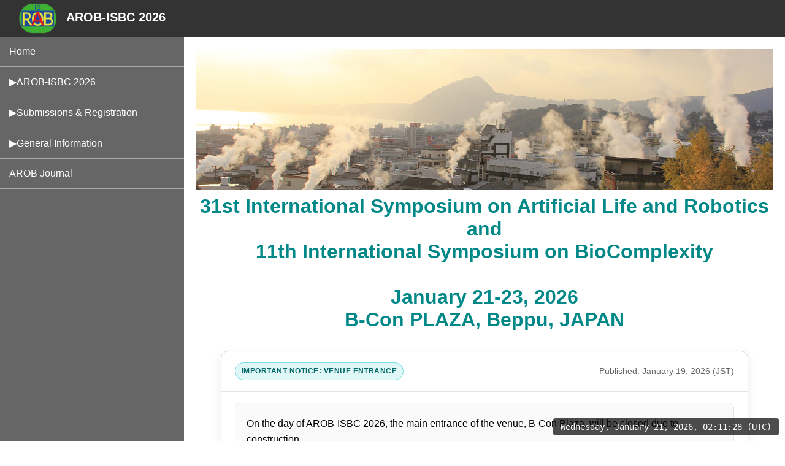

--- FILE ---
content_type: text/html; charset=UTF-8
request_url: https://isarob.org/symposium/index.php?main_page=erratum
body_size: 13598
content:
<!DOCTYPE html>
<html lang="en">
<head>
  <meta charset="utf-8">
  <title>AROB 31st 2026, International Symposium on Artificial Life and Robotics</title>
  <meta name="keywords" content="AROB, arob, AROB31, arob31, artificial life and robotics, AROB2026" />
  <meta name="description" content="AROB 31st 2026" />
  <meta name="author" content="ISAROB" />
  <meta name="viewport" content="width=device-width, initial-scale=1.0, user-scalable=yes"/>
  <base href="https://isarob.org/symposium/" />
  <link rel="canonical" href="https://isarob.org/symposium/" />
  <link rel="stylesheet" type="text/css" href="includes/css/stylesheet.css" />
  <script type="text/javascript" src="includes/js/clock.js"></script>
</head>

<body>

<!-- Hamburger Menu -->
<header class="site-header">
  <button id="menu-btn" class="menu-btn" aria-label="Menu">
    <svg id="icon-open" xmlns="http://www.w3.org/2000/svg" width="30" height="30" viewBox="0 0 100 80" fill="white">
      <rect width="100" height="15"></rect>
      <rect y="30" width="100" height="15"></rect>
      <rect y="60" width="100" height="15"></rect>
    </svg>
    <svg id="icon-close" xmlns="http://www.w3.org/2000/svg" width="30" height="30" viewBox="0 0 100 100" fill="white" style="display: none;">
      <line x1="10" y1="10" x2="90" y2="90" stroke="white" stroke-width="15"/>
      <line x1="90" y1="10" x2="10" y2="90" stroke="white" stroke-width="15"/>
    </svg>
  </button>
  <a href="https://isarob.org/symposium/" class="site-logo"><img src="includes/img/logo.png" style="vertical-align: middle; margin-right: 0.5em; max-height: 50px;" /> AROB-ISBC 2026</a>
</header>

<!-- Side Navigation -->
<nav id="side-menu" class="side-menu">
  <ul>
    <li><a href="https://isarob.org/symposium/">Home</a></li>
    <li>
      <button class="submenu-toggle" data-group="arob"><span class="arrow">▶</span> AROB-ISBC 2026</button>
      <ul class="submenu">
	    <li><a href="call_for_papers">Call for Papers</a></li>
	    <li><a href="plenary">Plenary Speakers</a></li>
	    <li><a href="invited">Invited Speakers <span class="badge">Updated</span></a></li>
	    <li><a href="conference_program">Conference Program <span class="badge">Updated</span></a></li>
	    <li><a href="topics">Topics</a></li>
	    <li><a href="committees">Committees</a></li>
	    <li><a href="venue">Venue</a></li>
      </ul>
    </li>
    <li>
      <button class="submenu-toggle" data-group="submission"><span class="arrow">▶</span> Submissions & Registration</button>
      <ul class="submenu">
        <li><a href="submission_guidelines">Submission Guidelines</a></li>
        <li><a href="journal_track">Journal Track Submission</a></li>
        <li><a href="abstract_submission">Abstract Submission</a></li>
        <li><a href="os_proposal_submission">OS Proposal Submission</a></li>
        <li><a href="registration">Registration</a></li>
      </ul>
    </li>
    <li>
      <button class="submenu-toggle" data-group="general"><span class="arrow">▶</span> General Information</button>
      <ul class="submenu">
        <li><a href="awards">Awards</a></li>
        <li><a href="past_proceedings">Proceedings Archive</a></li>
        <li><a href="past_events">Past Events</a></li>
        <li><a href="contact_us">Contact Us</a></li>
      </ul>
    </li>
    <li><a href="https://isarob.org/journal/">AROB Journal</a></li>
  </ul>
</nav>

<!-- Main Content -->
<main class="content index-page">
  <figure><img src="includes/img/beppu.png" alt="Morning in Beppu" style="width: 100%;" /></figure>
  <h1 style="text-align: center;">31st International Symposium on Artificial Life and Robotics<br />and<br />11th International Symposium on BioComplexity<br /><br />January 21-23, 2026<br />B-Con PLAZA, Beppu, JAPAN</h1>

<div class="ec-wrap">
  <article class="ec-card" aria-labelledby="ec-news-title">
    <header class="ec-header">
      <span class="ec-badge">Important Notice: Venue Entrance</span>
      <h1 id="ec-news-title" class="ec-title"></h1>
      <div class="ec-meta">Published: <time datetime="2026-01-19">January 19, 2026</time> (JST)</div>
    </header>

    <div class="ec-body">
      <!-- English -->
      <section class="ec-section" aria-labelledby="ec-en">
        <p>On the day of AROB-ISBC 2026, the main entrance of the venue, B-Con Plaza, will be closed due to construction.<br><strong>Please use the East Entrance (Beppu Park side)</strong> to enter the venue.<br>Thank you for your cooperation.</p>
      </section>
  </article>
</div>

<div class="ec-wrap">
  <article class="ec-card" aria-labelledby="ec-news-title">
    <header class="ec-header">
      <span class="ec-badge">Important Note: Office Closed Due to AROB-ISBC 2026</span>
      <h1 id="ec-news-title" class="ec-title"></h1>
      <div class="ec-meta">Published: <time datetime="2026-01-19">January 19, 2026</time> (JST)</div>
    </header>

    <div class="ec-body">
      <!-- English -->
      <section class="ec-section" aria-labelledby="ec-en">
        <p><strong>Our office will be closed from January 20 to January 23</strong>, as our staff will be engaged in on-site operations for AROB-ISBC 2026, and <strong>we will be unable to take phone calls during this period</strong>.<br>If you have any urgent matters, please contact us by email.</p>
      </section>
  </article>
</div>


  <br class="clearBoth" />
  <p>This Joint Symposium of the <span class="alert-b">31st International Symposium on Artificial Life and Robotics (AROB 31st 2026)</span> and the <span class="alert-b">11th International Symposium on BioComplexity (ISBC 11th 2026)</span>, held from <span class="alert-b">January 21 to 23, 2026, at B-Con PLAZA in Beppu, Japan</span>, invites you all to present original research and discuss the development of new technologies concerning artificial life and robotics based on computer simulations and hardware designs of state-of-the-art technologies.</div>

  <h2 class="section-title">History of Symposium</h2>
  <p>This symposium was founded in 1996 under the support of Science and International Affairs Bureau, Ministry of Education, Culture, Sports, Science and Technology, Japanese Government. Since then, this symposium has been held every year at B-Con Plaza, Beppu, Japan except AROB 5th 2000 (Oita), AROB 6th 2001 (Tokyo), AROB 18th 2013 (Daejeon, Korea), and AROB 26th 2021 (ONLINE). The thirty-first symposium will be held on January 21-23, 2026, at B-Con PLAZA, Beppu, JAPAN.</p>

  <h2 class="section-title">Objective of Symposium</h2>
  <p>The objective of this symposium is to develop new technologies for artificial life and robotics and their applications in various fields listed in the <a href="topics">Topics</a>. Authors are invited to submit papers presenting original research and to discuss the development of new technologies concerning artificial life and robotics based on computer simulations and hardware designs of state-of-the-art technologies.</p>

  <h2 class="section-title">Important Dates</h2>
  <div class="deadline">
    <span class="label">Deadline for Abstract Submission for review:</span>
    <span class="dates"><s>October 14, 2025 at 24:00 UTC</s> -> <span class="alert-r">October 28, 2025 at 24:00 UTC</span></span>
  </div>
  <div class="deadline">
    <span class="label">Deadline for OS Proposal:</span>
    <span class="dates"><s>October 7, 2025 at 24:00 UTC</s> -> <span class="alert-r">October 21, 2025 at 24:00 UTC</span></span>
  </div>
  <div class="deadline">
    <span class="label">Notification of Acceptance:</span>
    <span class="dates"><s>October 30, 2025</s> -> <span class="alert-r">November 10, 2025</span></span>
  </div>
  <div class="deadline">
    <span class="label">Deadline for Final Camera-Ready Papers:</span>
    <span class="dates">December 15, 2025 at 24:00 UTC</span>
  </div>
  <div class="deadline">
    <span class="label">Deadline for Early Registration:</span>
    <span class="dates">December 15, 2025 at 24:00 UTC</span>
  </div>
  <div class="deadline">
    <span class="label">Registration Deadline for Presenters:</span>
    <span class="dates">December 15, 2025 at 24:00 UTC</span>
  </div>

  <div class="journal">
    <h2 class="section-title">Call for Journal Track Submissions</h2>
    <h3 class="sub-section-title">Overview</h3>
    <p>The Journal Track option is available for papers submitted for the General Sessions and Organized Sessions<sup>*</sup> of the AROB 31st 2026. Accepted papers will be published in the journal <span class="alert-b"><span class="journal-name">Artificial Life and Robotics</span>, Vol. 31, No. 1, 2026</span>, and authors will have the opportunity to present their work at the symposium.</p>
    <p>Please note that <span class="alert-r">in-person participation and presentation at the symposium are required</span> if the symposium paper is accepted, regardless of whether the paper is accepted, rejected, or still under review for publication in the Journal Track. <span class="alert-r">Authors of accepted Journal Track papers will receive a discount on the journal publication fee equal to the Regular Early Registration Fee at AROB-ISBC 2026.</span></p><br />
    <p><span class="alert-b"><sup>*</sup> If you plan to present in an Organized Session, please contact arobsecr@isarob.org before submitting to the Journal Track</span> for administrative purposes.</p>
    <h3 class="sub-section-title">Important Dates</h3>
    <div class="deadline">
      <span class="label">Full Paper Submission (Max. 12 pages) Deadline:</span>
      <span class="dates">August 31, 2025 at 24:00 UTC</span></span>
    </div>
    <div class="deadline">
      <span class="label">Notification of Acceptance:</span>
      <span class="dates">November 29, 2025</span>
    </div>
    <div class="deadline">
      <span class="label">Final Paper Submission Deadline:</span>
      <span class="dates">December 16, 2025 at 24:00 UTC</span>
    </div>

    <h3 class="sub-section-title">Paper Submission Requirements</h3>
    <ul class="list-item">
      <li><span class="alert-b">Length:</span> Maximum of 12 pages, including references and any appendices.</li>
      <li><span class="alert-b">Peer Review:</span> All submissions will undergo a peer-review process. Authors will be notified of acceptance or rejection by <span class="alert-b">November 29, 2025</span>.</li>
    </ul>

    <h3 class="sub-section-title">Templates:</h3>
    <ul class="list-item">
      <li><a href="includes/files/AROB_WordTemplate.docx">Word Template (.docx)</a></li>
      <li><a href="includes/files/AROB_TexTemplate.zip">LaTeX Template (.zip)</a></li>
    </ul>

    <h3 class="sub-section-title">Important Notes</h3>
    <ul class="list-item">
      <li><span class="alert-b">Symposium Proceedings:</span> The initial versions of papers submitted to the Journal Track will be included in the symposium proceedings if they are accepted by AROB 31st 2026, regardless of their final acceptance for journal publication.</li>
      <li><span class="alert-b">Journal Issue:</span> Accepted papers will be published in the <span class="alert-b">AROB Journal Vol. 31, No. 1, 2026</span>. If the final version of the accepted paper is not submitted in time, it will be published in a subsequent issue of the journal.</li>
      <li><span class="alert-b">Late Decisions:</span> If the decision for a paper submitted to the Journal Track is not made by December 16, 2025 at 24:00 UTC, the paper will still be treated as a Journal Track submission and will be published in a subsequent issue of the journal.</li>
    </ul>
<br class="clearBoth"/>
    <p>For more details, please refer to the <a href="journal_track">Journal Track Submission</a> page under the "Submission Forms" menu.</p>
  </div>

  <h2 class="section-title">AROB 31st 2026 is Sponsored by</h2>
  <ul class="sponsors">
    <li><a href="http://www.sice.jp/english/">The Society of Instrument and Control Engineers</a></li>
    <li><a href="http://www.rsj.or.jp/en">The Robotics Society of Japan</a></li>
    <li><a href="http://www.iscie.or.jp/">The Institute of Systems, Control and Information Engineers</a></li>
    <li><a href="http://www.jsst.jp/e/">Japan Society for Simulation Technology</a></li>
    <li><a href="https://www.iee.jp/en/">The Institute of Electrical Engineers of Japan</a></li>
    <li><a href="http://www.ieee-jp.org/japancouncil/chapter/RA-24/">IEEE Robotics and Automation Society Japan Chapter</a></li>
  </ul>

  <h2 class="section-title">Program (Published on January 20, 2026)</h2>
  <ul class="table-of-contents">
    <li><a href="programs/arob31/FCover.pdf">Front Cover</a></li>
    <li><a href="programs/arob31/Cover.pdf">Cover</a></li>
    <li><a href="programs/arob31/Contents.pdf">Contents</a></li>
    <li><a href="programs/arob31/Organization.pdf">Organization</a></li>
    <li><a href="programs/arob31/Messages.pdf">Messages</a></li>
    <li><a href="programs/arob31/Program.pdf">Time Table</a></li>
    <li><a href="programs/arob31/Abstracts.pdf">Abstracts</a></li>
    <li><a href="programs/arob31/Authors.pdf">Authors Index</a></li>
    <li><a href="programs/arob31/Invitation.pdf">Invitation for publication of your paper in Artificial Life and Robotics, Springer</a></li>
    <li><a href="programs/arob31/Reviewers.pdf">The Reviewers of the journal "Artificial Life and Robotics"</a></li>
  </ul>
</main>

<footer>Copyright &copy; <span id="year"></span> <a href="https://isarob.org/symposium/">ISAROB</a></footer>
<div id="utc-time"></div>
<script src="includes/js/script.js"></script>

</body>
</html>

--- FILE ---
content_type: text/css
request_url: https://isarob.org/symposium/includes/css/stylesheet.css
body_size: 16191
content:
* {
  margin: 0;
  padding: 0;
  box-sizing: border-box;
}

body {
  font-family: sans-serif;
  display: flex;
  flex-direction: column;
  min-height: 100vh;
}

/**************************************
*               Header                *
***************************************/
.site-header {position: fixed; top: 0; left: 0; width: 100%; height: 60px; display: flex; align-items: center; justify-content: center; z-index: 1100; padding: 0 10px;}
/* Hamburger Button */
.menu-btn {position: absolute; left: 10px; top: 0; width: 60px; height: 60px; border: none; display: flex; align-items: center; justify-content: center; cursor: pointer;}
/* Logo */
.site-logo {font-size: 20px; font-weight: bold; text-decoration: none;}

/**************************************
*           Side Navigation           *
***************************************/
.side-menu {width: 300px; height: calc(100vh - 60px); overflow-y: auto; position: fixed; top: 60px; left: -300px; margin-top: 60px; transition: left 0.3s ease; z-index: 1000;}
.side-menu.open {left: 0;}
.side-menu ul {list-style: none;}
.side-menu a, .submenu-toggle {display: flex; align-items: center; gap: 8px; text-decoration: none; padding: 15px; border: none; width: 100%; text-align: left; font-size: 16px; cursor: pointer;}
/* Submenu */
.submenu {max-height: 0; overflow: hidden; transition: max-height 0.3s ease;}
.submenu.open { max-height: 500px;}
.submenu a {padding-left: 30px;}
/* Arrow */
.arrow { transition: transform 0.3s ease;}
.submenu-toggle.open .arrow { transform: rotate(90deg);}

.badge {background-color: #00b3b3; color: white; font-size: 0.7em; padding: 0.2em 0.5em; border-radius: 3px; margin-left: 0.4em; vertical-align: middle; font-weight: bold;}
/**************************************
*               Content               *
***************************************/
.content :not(h1) {line-height: 1.625;}
.content {flex: 1; padding: 20px; margin-left: 0; margin-top: 60px; transition: margin-left 0.3s ease;}
.side-menu.open ~ .content {margin-left: 300px;}

.alert-b, .alert-r {font-weight: bold;}
/* Notice about time zone */
.timezone-note {text-align: right; font-weight: bold; margin-bottom: 1em;}
.journal-name {font-style: italic;}
.right {text-align: right;}

/**************************************
*                Index                *
***************************************/
.sponsors li, .table-of-contents li, .news li {list-style-type: none; margin-left: 1em;}
.index-page .journal {width: 90%; margin: 30px auto; padding: 20px; border-radius: 8px; box-shadow: 0 2px 10px rgba(0, 0, 0, 0.1);}

/**************************************
*      Plenary & Invited Speakers     *
***************************************/
/* Default (desktop/tablet) layout using floats */
.bio {margin-top: 1em; margin-bottom: 1em; display: flex; align-items: flex-start; gap: 1em; padding: 1em;}
.speaker-image {width: 20%;}
.speaker-image img {max-width: 100%; height: auto;}
.speaker-info {width: 75%;}
.speaker-name {font-weight: bold; display: inline-block; font-size: 2.8em; margin-right: 0.5em;}
.speaker-affiliation {font-size: 1.2em; line-height: 2em;}
.talk-title {font-size: 2em; margin: 0.5em auto;}
.speaker-info h3 {margin: 1em auto;}

/**************************************
*               Topics                *
***************************************/
.responsive-list3 {padding: 0; margin: 0; display: flex; flex-direction: column;}
.responsive-list3 li {margin-left: 1.5rem;}

/**************************************
*              Committees             *
***************************************/
.committees ul {margin-bottom: 1em;}
.committees li {list-style-type: none; line-style: none; margin-left: 1em;}

/**************************************
*           Call for Papers           *
***************************************/
.deadline {display: flex; flex-wrap: wrap; margin-left: 1em; margin-bottom: .5em;}
.deadline .label {font-weight: bold; margin-right: 0.5em;}
.deadline .dates {white-space: nowrap;}

/**************************************
*                Venue                *
***************************************/

.venue .venue-section, .venue .access-section, .venue .bus-section {max-width: 900px; margin: 2em auto; padding: 0 1em;}
.venue .venue-img {max-width: 100%; height: auto; display: block; margin: 1em auto;}
.venue .map-frame {width: 100%; height: 450px; border: 0; display: block; margin: 2em 0;}
.venue .map-image {text-align: center; margin-bottom: 2em;}
.venue .map-image img {max-width: 100%; height: auto;}
.venue .access-table {width: 100%; border-collapse: collapse; margin-bottom: 2em;}
.venue .access-table th, .venue .access-table td {padding: 0.5em; text-align: center;}
.venue .bus-info {list-style: none; padding: 0;}
.venue .bus-info li {margin-bottom: 1em;}
.venue .bus-info span {margin-left: 1em; display: block;}

/**************************************
*        Submission Guidelines        *
***************************************/
.guidelines ol {margin-left: 1em;}
.section-title {font-size: 1.5rem; font-weight: bold; margin-bottom: 0.5rem; padding-bottom: 0.25rem; margin-top: 1.5rem;}
.sub-section-title {font-size: 1.2rem; font-weight: bold; margin-bottom: 0.5rem; padding-bottom: 0.25rem; margin-top: 1.5rem;}
.list-item {margin-left: 1.5rem; list-style-type: disc;}
.list-item-number {margin-left: 1.5rem;}
.note {padding: 1rem; margin: 1rem 0;}
.alert {display: block; padding: 0.75rem 1rem; margin-top: 1rem; font-size: 0.95rem; line-height: 1.5;}
.alert p {margin: 0 0 0.6rem 0;}
.alert p:last-child {margin-bottom: 0;}
/**************************************
*            Registration             *
***************************************/
.registration table {border-collapse: collapse; margin: 1rem auto;}
.registration table td, .registration table th {padding: 0.2em; text-align: center;}
.btn-primary {
  display: inline-block;
  padding: 0.6em 1.2em;
  background-color: #0074a2;
  color: #fff;
  font-weight: bold;
  border-radius: 6px;
  text-decoration: none;
}
.btn-primary:hover {
  background-color: #005f82;
}

/**************************************
*             Contact Us              *
***************************************/
.contact-us table {border-collapse: collapse;}
.contact-us table td, .contact-us table th {padding: 0.2em; text-align: center;}

/**************************************
*     Footer (Copyright) & Clock      *
***************************************/

footer {margin-left: 300px; padding: 15px 0; text-align: center; font-size: 0.9em; position: relative; margin-top: auto; z-index: 1000;}
#utc-time {position: fixed; bottom: 10px; right: 10px; padding: 6px 12px; font-family: monospace; font-size: 14px; border-radius: 4px; z-index: 1200; pointer-events: none;}


/**************************************
*               Awards                *
***************************************/
.awards-container {display: flex; gap: 2%; margin-bottom: 2em; flex-wrap: wrap;}
.award-box {padding: 1em; flex: 1; min-height: 8em; box-sizing: border-box;}
.award-box h3 {margin-top: 0;}

.accordion {width: 100%; max-width: 900px; margin: auto; font-family: sans-serif;}
.accordion-panel {margin-bottom: 0.5em;}
.accordion-tab {padding: 1em; cursor: pointer; font-weight: bold;}
.accordion-content {max-height: 0; overflow: hidden; transition: max-height 0.4s ease; padding: 0 1em;}
.accordion-panel.open .accordion-content {max-height: none; padding: 1em;}
.accordion-content ul {font-weight:bold;}
.accordion-content ul ul {font-weight:normal; margin-left: 1em; margin-bottom: 1em;}
.accordion-content li {list-style: none;}


/**************************************
*              Timetable              *
***************************************/
.timetable {page-break-after: always; margin: 2rem 0; font-size: 0.9rem;}
.timetable table {border-collapse: collapse; border: 1px solid #077; width: 100%; table-layout: fixed; background-color: #fff;}
.timetable th, .timetable td {border: 1px solid #000; padding: 0.4em 0.5em; vertical-align: top;}
.timetable th {width: 10%; font-size: 0.8em; font-weight: normal; text-align: left; background-color: #f5fafa; color: #333;}
.tt_room td {text-align: center; font-weight: bold;}
.tt_floor td {background: #999; color: #fff;}
.tt_rooms td {background: #aaa; color: #fff;}
.tt_center {text-align: center;}

.timetable td {line-height: 1.4;}
.td_o {background-color: #F4E4D7;}
.td_ss_o, .td_ss2_o {background-color: #F6EDD9;}
.td_g {background-color: #DCE7F5;}
.td_p {background-color: #C8E8D2; text-align: center; font-weight: bold;}
.td_b {background-color: #EEE; text-align: center; font-style: italic;}
.td_bl {background-color: #666;}
.td_c {background-color: #f0fbfb; text-align: center; font-weight: bold;}
.td_i {background-color: #edf2f2; text-align: center;}
.td_wt {background-color: #eff; height: 10em; text-align: center;}
.td_g span, .td_o span, .td_ss_o span, .td_p span, .td_i span {display: block; margin: 0.3em 0 0.4em; font-style: italic; font-weight: bold;}
.timetable a {color: #077; text-decoration: none;}
.timetable a:hover {text-decoration: underline;}

.timetable-note {margin-top: 0.5rem; text-align: right; font-size: 0.8em; color: #666;}

/*-----------program.html(technical index)-----------*/

.presentations h3 {
  font-size: 1.5em;
  padding: 0;
  color:  #077;
}

.presentations h4 {
  font-size: 1.3em;
  padding: 0;
  color: #088;
}

.presentations h5 {
  font-size: 1.1em;
  margin: 0.7em 0 0.3em;
  line-height: 1.4;
}

.presentations a {
  text-decoration: none;
}

.paper-list {
  list-style: none;
  padding: 0;
  margin: 1em 0 0;
}

.paper-item {
  display: grid;
  grid-template-columns: 5em 1fr; /* ��: ID / ��: �����ȥ� */
  column-gap: 0em;
  margin-bottom: 1em;
  line-height: 1.4;
}

.paper-id {
  font-weight: bold;
  white-space: nowrap;  /* OS3-2 �ʤɤ���Ԥ����ʤ� */
}

.paper-title {
  font-style: italic;
  display: block;       /* �֥��å������Ʊ�����त�äѤ��Ȥ� */
  margin-bottom: 0.3em;
}

.authors {
  grid-column: 2;       /* �������¦������ */
  margin-left: 0;
  font-size: 0.95em;
}

/**************************************
*      For Responsive Web Design      *
***************************************/
/* Header & Side Navigation */
@media (min-width: 769px) {
  .menu-btn {display: none;}
  .site-header {justify-content: flex-start;}
  .site-logo {margin-left: 20px;}
  .menu-btn {display: none;}
  .side-menu {left: 0; top: 0; height: 100vh;}
  .content {margin-left: 300px;}
}

/* Plenary & Invited Speakers */
@media screen and (max-width: 768px) {
  .speaker-image, .speaker-info {float: none; width: 100%;}
  .speaker-image {text-align: center; margin-bottom: 1em;}
  .speaker-image img {width: 80%; max-width: 250px;}
  footer {margin-left: 0;}
}

@media (max-width: 768px) {
  .bio {flex-direction: column; align-items: center; text-align: center;}
  .speaker-image, .speaker-info {width: 100%;}
  .speaker-name {font-size: 2em;}
  .talk-title {font-size: 1.5em;}
  .speaker-info p {text-align: left;}
}

@media (max-width: 480px) {
  #utc-time {display: none;}
}

/* Topics */
@media screen and (min-width: 768px) {
  .responsive-list3 {flex-direction: row; flex-wrap: wrap;}
  .responsive-list3 li {width: calc(33% - 3em);}
}

/* Call for Papers */
@media screen and (max-width: 480px) {
  .deadline {flex-direction: column;}
  .deadline .dates {margin-left: 0;}
}

/* Venue */
@media (max-width: 600px) {
  .venue .map-frame {height: 300px;}
}

/* Awards */
@media (max-width: 768px) {
  .awards-container {flex-direction: column;}
  .awards-container fieldset {width: 100%;}
}

@media print {
  .site-header, #utc-time {display: none;}
}

/* Headings */
h1 {margin-bottom: 1em;}
h2 {margin-top: .5em;}
h3 {}
h4 {}

/**************************************
*           Color settings            *
***************************************/

h1 {color: #088;}

/* Header */
.site-header {background-color: #333;}
.menu-btn {background: #666;}
.site-logo {color: white;}

/* Side Navigation */
.side-menu {background: #666; color: white;}
.side-menu a, .submenu-toggle {color: white;}
.side-menu li {border-bottom: 1px solid #aaa;}
.submenu-toggle {background: #666;}
.submenu-toggle:hover {background: #077;}
.submenu-toggle.open {background: #066;}
.submenu {color: white;}
.submenu a {background: #888;}
.submenu a:hover {background: #088;}

/* Awards */
.accordion-tab {background-color: #6cc; transition: background-color 0.2s;}
.accordion-tab:hover {background-color: #8ee;}
.award-box {border: 1px solid #ccc;}
.accordion-panel {border: 1px solid #ccc;}

.timezone-note {color: red;}

.alert-r {color: red;}

/* Venue */
.venue .bus-info span {color: #333;}
.venue .access-table th {background-color: #dee;}
.venue .access-table th, .venue .access-table td {border: 1px solid #ccc;}

/* Submission Guidelines */
.section-title {color: #2D3748; border-bottom: 2px solid #099;}
.sub-section-title {color: #2D3748; border-bottom: 2px dashed #099;}
.note {background-color: #EDF2F2; border-left: 4px solid #099;}
.alert {background-color: #ffffff; border-left: 4px solid #066;}

/* Registration */
.registration table td, .registration table th {border: 1px solid #077;}

/* Contact Us */
.contact-us table td, .contact-us table th {border: 1px solid #077;}

#utc-time {background-color: rgba(0, 0, 0, 0.7); color: white;}
footer {color: #666; background: white;}
footer a {color: #aaa;}

/**************************************
*   Decision News (namespaced: ec-)   *
***************************************/
.ec-wrap { max-width: 900px; margin: 32px auto; padding: 0 20px; }

.ec-card {
  background: #fff;
  border: 1px solid #d4d4d4;
  border-radius: 12px;
  box-shadow: 0 6px 18px rgba(0,0,0,.08);
  overflow: hidden;
}

.ec-header {
  padding: 18px 22px;
  border-bottom: 1px solid #e5e5e5;
  display: flex;
  flex-wrap: wrap;
  align-items: center;
  gap: 12px;
}

.ec-badge {
  background: #e0f7f7;            /* ø���ƥ������ */
  border: 1px solid #7adede;
  color: #066;
  padding: 4px 10px;
  border-radius: 999px;
  font-size: .75rem;
  font-weight: 700;
  text-transform: uppercase;
  letter-spacing: .04em;
}

.ec-title {
  flex: 1 1 auto;
  font-size: 1.35rem;
  font-weight: 700;
  color: #222;
}

.ec-meta { font-size: .9rem; color: #666; }

.ec-body { padding: 18px 22px; display: grid; gap: 18px; }

.ec-section {
  background: #fafafa;
  border: 1px solid #e5e5e5;
  border-radius: 8px;
  padding: 14px 18px;
}
.ec-section h3 { margin: 0 0 6px 0; font-size: 1rem; color: #222; }
.ec-section p { margin: 6px 0; }

.ec-list { margin: 6px 0 0 1em; padding: 0; }
.ec-list li { margin: 4px 0; }

.ec-grid { display: grid; gap: 12px; }
@media (min-width: 700px) {
  .ec-grid { grid-template-columns: 1fr 1fr; }
}

.ec-alert {
  background: #f0fdf4;
  border-left: 4px solid #22c55e;
  border: 1px solid #d1fadf;
  padding: 12px;
  border-radius: 8px;
  font-size: .95rem;
}
.ec-alert.ec-warn {
  background: #fff8e6;
  border-left-color: #f59e0b;
  border-color: #ffecb5;
}

.ec-footer {
  padding: 14px 22px;
  background: #fafafa;
  border-top: 1px solid #e5e5e5;
  font-size: .9rem;
  color: #666;
  display: flex;
  justify-content: space-between;
  flex-wrap: wrap;
}

/* �����Ǥθ�������Ĵ���ʥ��������� */
.ec-section code { background: #f3f4f6; padding: 2px 6px; border-radius: 4px; font-family: ui-monospace, SFMono-Regular, Menlo, monospace; font-size: .92em; }

/* === Organized Session Info (�ȼ���������) === */
.os-session-block {
  border-left: 4px solid #099;
  background-color: #EDF2F2; /* note���饹�˹�碌��ø�����졼 */
  padding: 1em 1.5em;
  margin: 2em 0;
  border-radius: 6px;
  box-shadow: 0 2px 4px rgba(0,0,0,0.05);
}

.os-session-block h2 {
  margin-top: 0;
  color: #088; /* h1��Ʊ���� */
  font-size: 1.4em;
  border-bottom: 1px solid #099;
  padding-bottom: 0.3em;
}

.os-session-time {
  color: #077;
  font-weight: bold;
  font-size: 1.1em;
  margin-bottom: 0.5em;
}

.os-session-table {
  margin-top: 0.5em;
  border-collapse: collapse;
  width: 100%;
}

.os-session-table td {
  padding: 0.2em 0.5em;
  vertical-align: top;
}

.os-session-table th {
  width: 7em;
  font-weight: bold;
  color: #333;
}

.os-session-note {
  font-style: italic;
  margin-top: 0.8em;
  color: #077;
}

--- FILE ---
content_type: application/javascript
request_url: https://isarob.org/symposium/includes/js/clock.js
body_size: 908
content:
function updateUTC() {
  const now = new Date();

  const weekdays = ["Sunday", "Monday", "Tuesday", "Wednesday", "Thursday", "Friday", "Saturday"];
  const months   = ["January", "February", "March", "April", "May", "June",
                    "July", "August", "September", "October", "November", "December"];

  const dayOfWeek = weekdays[now.getUTCDay()];
  const month     = months[now.getUTCMonth()];
  const date      = now.getUTCDate();
  const year      = now.getUTCFullYear();

  const hours   = now.getUTCHours().toString().padStart(2, '0');
  const minutes = now.getUTCMinutes().toString().padStart(2, '0');
  const seconds = now.getUTCSeconds().toString().padStart(2, '0');

  const formattedTime = `${dayOfWeek}, ${month} ${date}, ${year}, ${hours}:${minutes}:${seconds} (UTC)`;

  const span = document.getElementById("utc-time");
  if (span) {
    span.textContent = formattedTime;
  }
}

setInterval(updateUTC, 1000);
document.addEventListener('DOMContentLoaded', updateUTC);


--- FILE ---
content_type: application/javascript
request_url: https://isarob.org/symposium/includes/js/script.js
body_size: 3061
content:
document.addEventListener('DOMContentLoaded', () => {
  const currentPath = location.pathname.replace(/\/+$/, '');
  const menuBtn = document.getElementById('menu-btn');
  const sideMenu = document.getElementById('side-menu');
  const iconOpen = document.getElementById('icon-open');
  const iconClose = document.getElementById('icon-close');
  const panels = document.querySelectorAll('.accordion-panel');

  // ハンバーガーメニュー開閉
  menuBtn.addEventListener('click', () => {
    const isOpen = sideMenu.classList.toggle('open');
    iconOpen.style.display = isOpen ? 'none' : 'block';
    iconClose.style.display = isOpen ? 'block' : 'none';
  });

  // 初期状態のサブメニューを開く
  document.querySelectorAll('.submenu a').forEach(link => {
    const linkPath = new URL(link.href, location.origin).pathname.replace(/\/+$/, '');
    if (linkPath === currentPath) {
      const submenu = link.closest('.submenu');
      const toggle = submenu?.previousElementSibling;
      if (submenu && toggle) {
        toggle.classList.add('open');
        submenu.classList.add('open');
      }
    }
  });

  // 「index」ページの場合、AROB-ISBC 2026のタブを開く
  if (currentPath === "/symposium/index" || currentPath === "/symposium") {
    const arobToggle = document.querySelector('[data-group="arob"]');
    const arobSubmenu = arobToggle?.nextElementSibling;
    if (arobToggle && arobSubmenu) {
      arobToggle.classList.add('open');
      arobSubmenu.classList.add('open');
    }
  }

  // サブメニュー開閉制御
  document.querySelectorAll('.submenu-toggle').forEach(toggle => {
    toggle.addEventListener('click', (event) => {
      event.preventDefault();
      setTimeout(() => {
        const submenu = toggle.nextElementSibling;
        const group = toggle.getAttribute('data-group');
        const isOpen = submenu.classList.contains('open');

        // クリックされたメニューが既に開いている場合は閉じる
        if (isOpen) {
          submenu.classList.remove('open');
          toggle.classList.remove('open');
          return;
        }

        // 他グループのサブメニューを閉じる
        document.querySelectorAll('.submenu-toggle').forEach(otherToggle => {
          const otherGroup = otherToggle.getAttribute('data-group');
          const otherSubmenu = otherToggle.nextElementSibling;

          if (group !== otherGroup) {
            otherToggle.classList.remove('open');
            otherSubmenu.classList.remove('open');
          }
        });

        // クリックされたメニューを開く
        submenu.classList.add('open');
        toggle.classList.add('open');
      }, 50);  // タイミング調整
    });
  });

  // アコーディオンパネル開閉制御
  panels.forEach(panel => {
    const tab = panel.querySelector('.accordion-tab');
    tab.addEventListener('click', () => {
      panels.forEach(p => {
        if (p !== panel) p.classList.remove('open');
      });
      panel.classList.toggle('open');
    });
  });
});

document.getElementById('year').textContent = new Date().getFullYear();